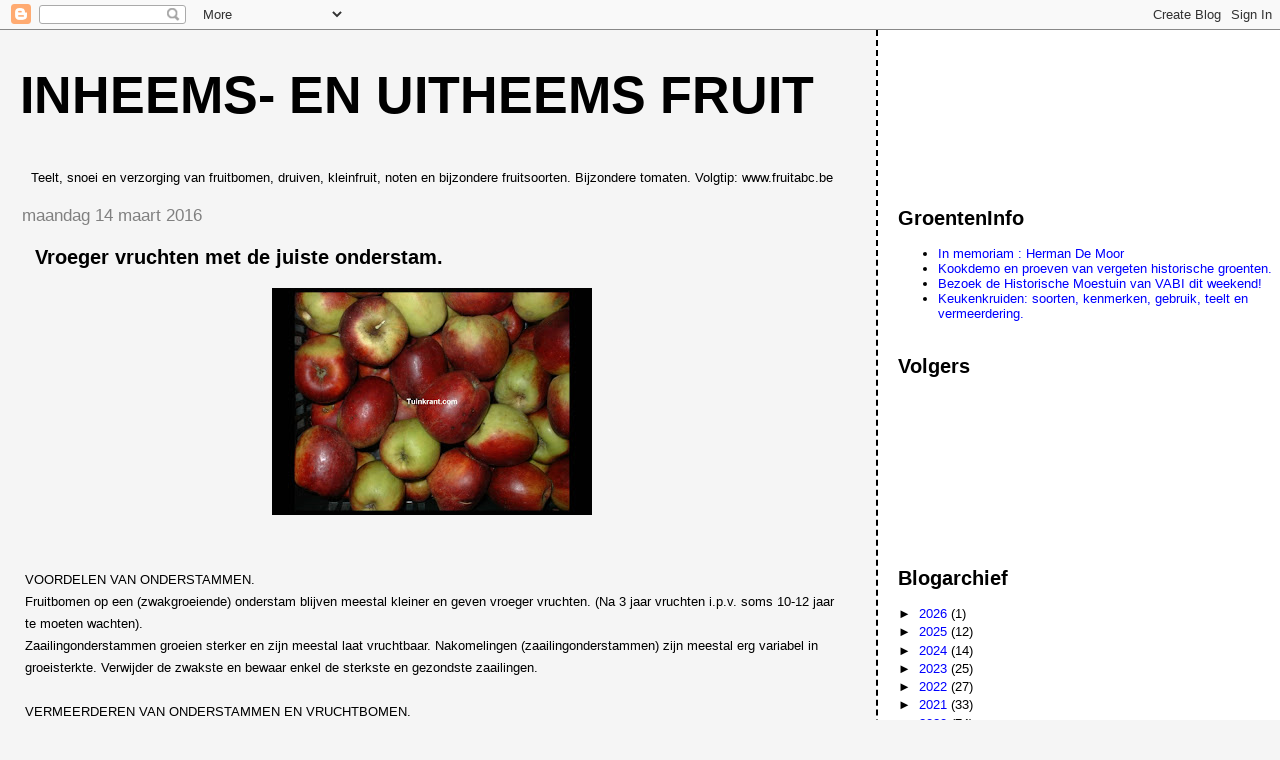

--- FILE ---
content_type: text/html; charset=utf-8
request_url: https://www.google.com/recaptcha/api2/aframe
body_size: 267
content:
<!DOCTYPE HTML><html><head><meta http-equiv="content-type" content="text/html; charset=UTF-8"></head><body><script nonce="Yjb_ejBOUlraVGv6JILdrQ">/** Anti-fraud and anti-abuse applications only. See google.com/recaptcha */ try{var clients={'sodar':'https://pagead2.googlesyndication.com/pagead/sodar?'};window.addEventListener("message",function(a){try{if(a.source===window.parent){var b=JSON.parse(a.data);var c=clients[b['id']];if(c){var d=document.createElement('img');d.src=c+b['params']+'&rc='+(localStorage.getItem("rc::a")?sessionStorage.getItem("rc::b"):"");window.document.body.appendChild(d);sessionStorage.setItem("rc::e",parseInt(sessionStorage.getItem("rc::e")||0)+1);localStorage.setItem("rc::h",'1769000386491');}}}catch(b){}});window.parent.postMessage("_grecaptcha_ready", "*");}catch(b){}</script></body></html>